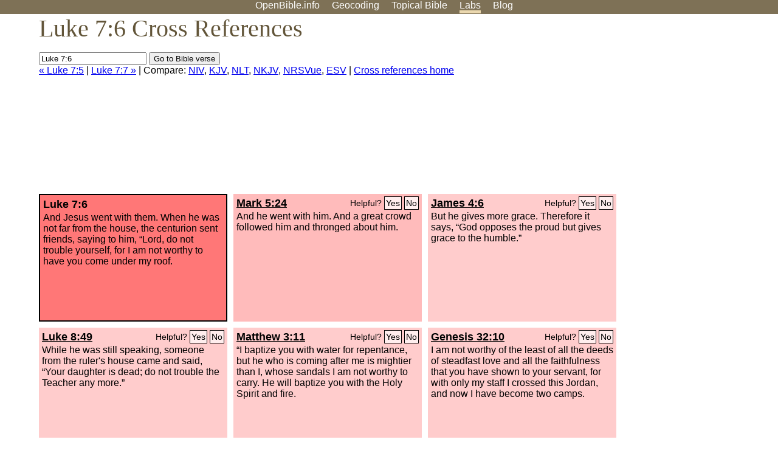

--- FILE ---
content_type: text/html; charset=UTF-8
request_url: http://www.openbible.info/labs/cross-references/search?q=Luke+7%3A6
body_size: 5354
content:
<!DOCTYPE html PUBLIC "-//W3C//DTD XHTML 1.0 Strict//EN" "http://www.w3.org/TR/xhtml1/DTD/xhtml1-strict.dtd">
<html xmlns="http://www.w3.org/1999/xhtml">
<head>
<title>Luke 7:6 Cross References (13 Verses)</title>
<meta name="viewport" content="width=device-width" />
<meta charset="UTF-8" />
<style>body{background:#fff;font-family:Segoe UI,-apple-system,Verdana,sans-serif;margin:0;padding:0}h1{font-size:250%;color:#625539;font-family:Georgia,serif;font-weight:400;margin-top:0;margin-bottom:.25em}h1+h2,h1+p{margin-top:-.5em}h2{font-size:200%;color:#6d834e;font-family:Georgia,serif;font-weight:400;margin-bottom:.25em;clear:left}h3{color:#625529;font-size:110%}h3+p,h3+ul{margin-top:-1em}h4{font-family:Georgia,serif;margin-bottom:.25em}td{vertical-align:top}#head{background:#7e7156}#head p{margin:0;padding-bottom:5px}#nav{text-align:center}#head a,#nav a{text-decoration:none;color:#fff;margin-right:1em;padding:0}#nav a:hover,body.blog #nav-blog,body.geo #nav-geo,body.home #nav-home,body.labs #nav-labs,body.realtime #nav-realtime,body.topics #nav-topics{border-bottom:5px solid #ebd8af}#logo{margin:.25em;padding:0;font-size:100%;position:absolute;left:0;height:2em}#body{width:90%;max-width:1200px;min-width:300px;margin-left:auto;margin-right:auto}div.testament{width:40%;float:left}div.testament h3{position:static;width:auto;text-align:left}div.testament li{font-size:110%}#side ul,div.testament ul{list-style-type:none;margin-left:0;padding-left:0}p.intro{font-family:Geogia,serif;font-size:125%;color:#444}#side{border-top:1px solid #7e7156;padding-top:0;margin-top:25px}#foot{font-size:85%;color:#444;border-top:1px solid #7e7156;padding:5px 5% 0;max-width:1200px;margin-top:25px;clear:both}#top-ads{float:right;margin:1em 2em 0 1em;width:340px}ul.overlay-gallery li{list-style-type:none;display:inline;float:left;clear:right;margin:auto 2em 1em auto}.alpha-nav{color:#ccc}.alpha-nav strong{color:#000}a img{border:none}a.ge{padding:0 0 24px 36px;background:url(https://a.openbible.info/images/ge.png);background-repeat:no-repeat}h2 a{color:#6d834e}span.sc{font-variant:small-caps}.note,span.preview{font-size:85%;color:#444}img.atlas{float:left;margin:auto 2em 2em auto}hr.clear{height:1px;visibility:hidden;clear:both}code{font-family:Consolas,monospace;font-size:85%;background:#eee}span.note{font-weight:400;font-size:80%}cite.bibleref{font-style:normal}img{max-width:100%}#map-canvas img{max-width:auto}input{font-weight:400}#suggest ol{width:25%;float:left;list-style-type:none}h2 input{font-size:120%;max-width:100%}h2 input[type=submit]{font-size:100%}form.topic-search{background:#e2e6dc;margin:0 0 auto 0;padding:4px 5px 4px 10px;font-weight:700}form+h1{margin-top:.2em}body.script .invisible{visibility:hidden}body.script .visible,body.script .visible .invisible{visibility:visible}.topic-search input{padding:2px}.topic-search .alpha-nav{font-weight:400;margin-top:-.5em}p.error,p.message{background:#ebd8af;border-top:1px solid #7e7156;border-bottom:1px solid #7e7156;padding:10px}body.script .vote-buttons{padding-right:10px;margin:0}.vote-buttons button{margin-bottom:3px}p.browse-verse{font-size:80%;margin-top:-.75em}p.verse-text{font-size:120%;line-height:160%}p.verse-topics{line-height:250%}p.verse-topics a{text-decoration:none;margin-right:1em}p.verse-topics a:hover{text-decoration:underline}a.cloud-1{font-size:90%}a.cloud-2{font-size:120%}a.cloud-3{font-size:150%}a.cloud-4{font-size:200%}a.cloud-5{font-size:250%}body.topics h1 span.small{display:block;font-size:35%;margin-bottom:-.5em}body.photos h1 img{float:left;margin:.25em 15px .5em 0}body.photos h2{clear:left}body.photos div.col{width:30%;float:left}body.photos div.col h2{border-color:transparent}span.credit{font-size:75%}ul.photos{list-style-type:none;padding-left:0;margin-left:0}ul.photos li{padding:3px;display:inline-block;list-style-type:none}.clear{clear:both}.left{float:left}.right{float:right}table.data{border-spacing:0}table.data td{border-bottom:1px solid #ccc}table.data th{text-align:left;border-bottom:1px solid #666}table.data th.number,td.number,th.number{text-align:right}table.data td,table.data th{padding:2px}table.chapters td{padding-right:12px}body.realtime input.search{font-size:120%}#tweets div.tweets{margin-top:12px;padding:0}#tweets div.tweets div{border-top:1px dashed #ccc;line-height:125%;padding:5px 0;clear:left}#tweets{max-width:564px;padding:12px 0;margin-top:20px}body.realtime a.bibleref{color:#390}#tweets h2{margin-top:0}.realtime-home #tweets{border-right:200px solid #f0f0f0;float:left;padding-top:0;padding-right:20px}.realtime-home .top{float:left;width:200px;margin-left:-200px;padding:10px 20px}p.prev-next{clear:left}ol.emoji{padding:0;margin:0;list-style-type:none}ol.emoji li{display:inline-block;font-size:2em;max-width:100px;text-align:center;list-style-type:none;width:2em;padding:8px}ol.emoji li small{font-size:45%;display:block}a.share span{margin:0;padding:0;height:20px;width:20px;line-height:20px;font-size:16px}a.share svg{fill:#fff;width:20px;height:20px;display:inline-block;vertical-align:bottom}h1 a.share span{font-size:20px}h1 a.share svg{vertical-align:baseline}@media (max-width:769px){#top-ads{float:none;margin:2em 0;text-align:center;width:auto;min-height:250px}#head p{line-height:44px}.mobile-hide{display:none}table.chapters td{padding-bottom:12px}}@media print{#top-ads{display:none}}</style>
<link rel="icon" type="image/x-icon" href="https://a.openbible.info/favicon.ico" />
	<link rel="canonical" href="https://www.openbible.info/labs/cross-references/search?q=Luke+7%3A6" />
<style type="text/css">
	.votes-1 { background: #fee; }
	.votes-2 { background: #fdd; }
	.votes-3 { background: #fcc; }
	.votes-4 { background: #fbb; }
	.votes-5 { background: #faa; }
	div.crossrefs { clear: right; }
	div.crossrefs div { width:300px; height:200px; float:left; margin:auto 10px 10px auto; padding:5px; overflow:auto; }
	div.crossrefs div h3 {color:#000; margin-top:0; margin-bottom:1em; }
	div.crossrefs div h3 a {color:#000; }
	div.crossrefs p {margin-bottom:0;}
	div.crossrefs div.crossref-verse { background: #f77; border: 2px solid #000; width: 296px; height: 196px;}
	span.vote { font-size:80%; float:right; font-weight:normal; padding-top:2px;}
	span.vote a {background: #fee; border:1px solid #000; padding:2px; color:#000; text-decoration:none;}
	@media print {
		div.crossrefs div, div.crossrefs div.crossref-verse { width:auto; height:auto; float:none; margin:auto; padding:auto; }
		form, span.vote, span.links, #head { display:none; }
		h1 { font-size: 100%; }
	}
</style>
</head>
<body class="labs inline-h3">
<div id="head">
	<p id="nav">
		<a href="/" id="nav-home">OpenBible.info</a>
		<a href="/geo/" id="nav-geo">Geocoding</a>
		<a href="/topics/" id="nav-topics">Topical<span class="mobile-hide">&#160;Bible</span></a>
		<a href="/labs/" id="nav-labs">Labs</a>
		<a href="/blog/" id="nav-blog">Blog</a>
	</p>
</div>
<div id="top-ads">
<script async="async" src="//pagead2.googlesyndication.com/pagead/js/adsbygoogle.js"></script>
<!-- Responsive 1 -->
<ins class="adsbygoogle"
     style="display:block"
     data-ad-client="ca-pub-7781027110498774"
     data-ad-slot="2667392197"
     data-ad-format="auto"></ins>
<script>
(adsbygoogle = window.adsbygoogle || []).push({});
</script>
</div>
<div id="body">
<h1>Luke 7:6 Cross References</h1>
<form action="/labs/cross-references/search">
<p><input type="text" name="q" size="20" value="Luke 7:6" /> <input type="submit" value="Go to Bible verse" />
		<br />
						<a href="/labs/cross-references/search?q=Luke+7%3A5">&laquo; Luke 7:5</a>
			 |							<a href="/labs/cross-references/search?q=Luke+7%3A7">Luke 7:7 &raquo;</a>
				| Compare: <a href="https://www.biblegateway.com/passage/?search=Luke+7%3A6%2CMark+5%3A24%2CJas+4%3A6%2CLuke+8%3A49%2CMatt+3%3A11%2CGen+32%3A10%2CActs+10%3A38%2CLuke+15%3A19-21%2CLuke+7%3A4%2CLuke+5%3A8%2CMatt+5%3A26-27%2CProv+29%3A23%2CJas+4%3A10%2CMatt+20%3A28&amp;version=NIV">NIV</a>, <a href="https://www.biblegateway.com/passage/?search=Luke+7%3A6%2CMark+5%3A24%2CJas+4%3A6%2CLuke+8%3A49%2CMatt+3%3A11%2CGen+32%3A10%2CActs+10%3A38%2CLuke+15%3A19-21%2CLuke+7%3A4%2CLuke+5%3A8%2CMatt+5%3A26-27%2CProv+29%3A23%2CJas+4%3A10%2CMatt+20%3A28&amp;version=KJV">KJV</a>, <a href="https://www.biblegateway.com/passage/?search=Luke+7%3A6%2CMark+5%3A24%2CJas+4%3A6%2CLuke+8%3A49%2CMatt+3%3A11%2CGen+32%3A10%2CActs+10%3A38%2CLuke+15%3A19-21%2CLuke+7%3A4%2CLuke+5%3A8%2CMatt+5%3A26-27%2CProv+29%3A23%2CJas+4%3A10%2CMatt+20%3A28&amp;version=NLT">NLT</a>, <a href="https://www.biblegateway.com/passage/?search=Luke+7%3A6%2CMark+5%3A24%2CJas+4%3A6%2CLuke+8%3A49%2CMatt+3%3A11%2CGen+32%3A10%2CActs+10%3A38%2CLuke+15%3A19-21%2CLuke+7%3A4%2CLuke+5%3A8%2CMatt+5%3A26-27%2CProv+29%3A23%2CJas+4%3A10%2CMatt+20%3A28&amp;version=NKJV">NKJV</a>, <a href="https://www.biblegateway.com/passage/?search=Luke+7%3A6%2CMark+5%3A24%2CJas+4%3A6%2CLuke+8%3A49%2CMatt+3%3A11%2CGen+32%3A10%2CActs+10%3A38%2CLuke+15%3A19-21%2CLuke+7%3A4%2CLuke+5%3A8%2CMatt+5%3A26-27%2CProv+29%3A23%2CJas+4%3A10%2CMatt+20%3A28&amp;version=NRSVUE">NRSVue</a>, <a href="https://www.biblegateway.com/passage/?search=Luke+7%3A6%2CMark+5%3A24%2CJas+4%3A6%2CLuke+8%3A49%2CMatt+3%3A11%2CGen+32%3A10%2CActs+10%3A38%2CLuke+15%3A19-21%2CLuke+7%3A4%2CLuke+5%3A8%2CMatt+5%3A26-27%2CProv+29%3A23%2CJas+4%3A10%2CMatt+20%3A28&amp;version=ESV">ESV</a>
		|
		<a href="/labs/cross-references/">Cross references home</a>
</p>
</form>
	<div class="crossrefs">
		<div class="crossref-verse">
		<h3>Luke 7:6</h3>
		<p>And Jesus went with them. When he was not far from the house, the centurion sent friends, saying to him, &#8220;Lord, do not trouble yourself, for I am not worthy to have you come under my roof.</p>
		</div>
									<div class="votes-4"><h3><a href="/labs/cross-references/search?q=Mark+5%3A24">Mark 5:24</a> <span id="c42007006.41005024-41005024" class="vote"></span></h3>
				<p>And he went with him. And a great crowd followed him and thronged about him.</p>
				</div>
							<div class="votes-3"><h3><a href="/labs/cross-references/search?q=James+4%3A6">James 4:6</a> <span id="c42007006.59004006-59004006" class="vote"></span></h3>
				<p>But he gives more grace. Therefore it says, &#8220;God opposes the proud but gives grace to the humble.&#8221;</p>
				</div>
							<div class="votes-3"><h3><a href="/labs/cross-references/search?q=Luke+8%3A49">Luke 8:49</a> <span id="c42007006.42008049-42008049" class="vote"></span></h3>
				<p>While he was still speaking, someone from the ruler's house came and said, &#8220;Your daughter is dead; do not trouble the Teacher any more.&#8221;</p>
				</div>
							<div class="votes-3"><h3><a href="/labs/cross-references/search?q=Matthew+3%3A11">Matthew 3:11</a> <span id="c42007006.40003011-40003011" class="vote"></span></h3>
				<p>&#8220;I baptize you with water for repentance, but he who is coming after me is mightier than I, whose sandals I am not worthy to carry. He will baptize you with the Holy Spirit and fire.</p>
				</div>
							<div class="votes-3"><h3><a href="/labs/cross-references/search?q=Genesis+32%3A10">Genesis 32:10</a> <span id="c42007006.01032010-01032010" class="vote"></span></h3>
				<p>I am not worthy of the least of all the deeds of steadfast love and all the faithfulness that you have shown to your servant, for with only my staff I crossed this Jordan, and now I have become two camps.</p>
				</div>
							<div class="votes-2"><h3><a href="/labs/cross-references/search?q=Acts+10%3A38">Acts 10:38</a> <span id="c42007006.44010038-44010038" class="vote"></span></h3>
				<p>how God anointed Jesus of Nazareth with the Holy Spirit and with power. He went about doing good and healing all who were oppressed by the devil, for God was with him.</p>
				</div>
							<div class="votes-2"><h3><a href="/labs/cross-references/search?q=Luke+15%3A19-21">Luke 15:19-21</a> <span id="c42007006.42015019-42015021" class="vote"></span></h3>
				<p>I am no longer worthy to be called your son. Treat me as one of your hired servants.&#8221;&#8217; And he arose and came to his father. But while he was still a long way off, his father saw him and felt compassion, and ran and embraced him and kissed him. And the son said to him, &#8216;Father, I have sinned against heaven and before you. I am no longer worthy to be called your son.&#8217;</p>
				</div>
							<div class="votes-2"><h3><a href="/labs/cross-references/search?q=Luke+7%3A4">Luke 7:4</a> <span id="c42007006.42007004-42007004" class="vote"></span></h3>
				<p>And when they came to Jesus, they pleaded with him earnestly, saying, &#8220;He is worthy to have you do this for him,</p>
				</div>
							<div class="votes-2"><h3><a href="/labs/cross-references/search?q=Luke+5%3A8">Luke 5:8</a> <span id="c42007006.42005008-42005008" class="vote"></span></h3>
				<p>But when Simon Peter saw it, he fell down at Jesus' knees, saying, &#8220;Depart from me, for I am a sinful man, O Lord.&#8221;</p>
				</div>
							<div class="votes-2"><h3><a href="/labs/cross-references/search?q=Matthew+5%3A26-27">Matthew 5:26-27</a> <span id="c42007006.40005026-40005027" class="vote"></span></h3>
				<p>Truly, I say to you, you will never get out until you have paid the last penny. &#8220;You have heard that it was said, &#8216;You shall not commit adultery.&#8217;</p>
				</div>
							<div class="votes-2"><h3><a href="/labs/cross-references/search?q=Proverbs+29%3A23">Proverbs 29:23</a> <span id="c42007006.20029023-20029023" class="vote"></span></h3>
				<p>One's pride will bring him low, but he who is lowly in spirit will obtain honor.</p>
				</div>
							<div class="votes-1"><h3><a href="/labs/cross-references/search?q=James+4%3A10">James 4:10</a> <span id="c42007006.59004010-59004010" class="vote"></span></h3>
				<p>Humble yourselves before the Lord, and he will exalt you.</p>
				</div>
							<div class="votes-1"><h3><a href="/labs/cross-references/search?q=Matthew+20%3A28">Matthew 20:28</a> <span id="c42007006.40020028-40020028" class="vote"></span></h3>
				<p>even as the Son of Man came not to be served but to serve, and to give his life as a ransom for many.&#8221;</p>
				</div>
					</div>
<script type="text/javascript">
var votes = document.querySelectorAll("span.vote");
for (var i = 0, j = votes.length; i < j; i++) {
	var node = votes[i];
	var id = node.id.substr(1)
	node.innerHTML = 'Helpful? <a id="u' + id + '" href="#u">Yes</a> <a id="d' + id + '" href="#d">No</a>';
};
var voteLinks = document.querySelectorAll("span.vote a");
for (var i = 0, j = voteLinks.length; i < j; i++) {
	voteLinks[i].addEventListener("click", voteCallback, false);
}

function voteCallback(e) {
	e.preventDefault();
	var node = e.target;
	var xhr = new XMLHttpRequest();
	xhr.open("POST", "/labs/cross-references/vote");
	xhr.setRequestHeader("Content-Type", "application/x-www-form-urlencoded");
	xhr.send("vote=" + node.id);
	node.parentNode.innerHTML = "Thanks for voting";
}
</script>
</div>
<div id="foot">
<p>Unless otherwise indicated, all content is licensed under a <a rel="license" href="http://creativecommons.org/licenses/by/4.0/">Creative Commons Attribution License</a>. All Scripture quotations, unless otherwise indicated, are taken from The Holy Bible, English Standard Version. Copyright &copy;2001 by <a href="http://www.crosswaybibles.org/">Crossway Bibles</a>, a publishing ministry of Good News Publishers. Contact me: openbibleinfo (at) gmail.com.
</p>
</div>
<!-- Google Tag Manager -->
<script>(function(w,d,s,l,i){w[l]=w[l]||[];w[l].push({'gtm.start':
new Date().getTime(),event:'gtm.js'});var f=d.getElementsByTagName(s)[0],
j=d.createElement(s),dl=l!='dataLayer'?'&l='+l:'';j.async=true;j.src=
'https://www.googletagmanager.com/gtm.js?id='+i+dl;f.parentNode.insertBefore(j,f);
})(window,document,'script','dataLayer','GTM-5B9KC46');</script>
<!-- End Google Tag Manager -->
</body>
</html>

--- FILE ---
content_type: text/html; charset=utf-8
request_url: https://www.google.com/recaptcha/api2/aframe
body_size: 270
content:
<!DOCTYPE HTML><html><head><meta http-equiv="content-type" content="text/html; charset=UTF-8"></head><body><script nonce="wJAZfXxGZUFYJlSqx-Rd6Q">/** Anti-fraud and anti-abuse applications only. See google.com/recaptcha */ try{var clients={'sodar':'https://pagead2.googlesyndication.com/pagead/sodar?'};window.addEventListener("message",function(a){try{if(a.source===window.parent){var b=JSON.parse(a.data);var c=clients[b['id']];if(c){var d=document.createElement('img');d.src=c+b['params']+'&rc='+(localStorage.getItem("rc::a")?sessionStorage.getItem("rc::b"):"");window.document.body.appendChild(d);sessionStorage.setItem("rc::e",parseInt(sessionStorage.getItem("rc::e")||0)+1);localStorage.setItem("rc::h",'1769903765730');}}}catch(b){}});window.parent.postMessage("_grecaptcha_ready", "*");}catch(b){}</script></body></html>